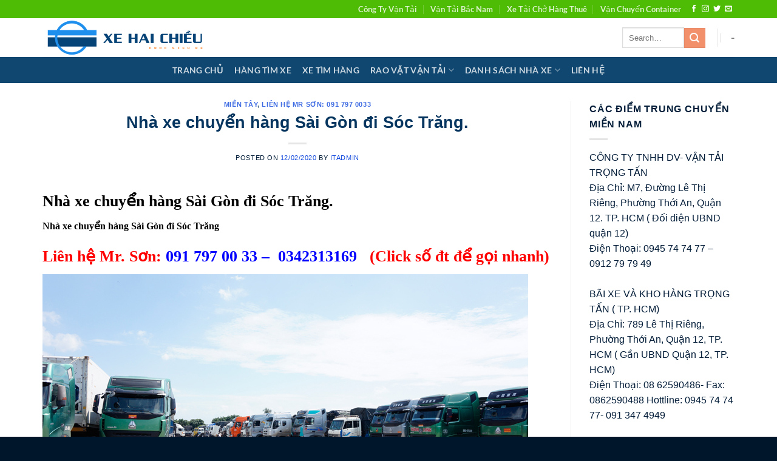

--- FILE ---
content_type: text/html; charset=UTF-8
request_url: https://nhaxehaichieu.vn/nha-xe-chuyen-hang-sai-gon-di-soc-trang/
body_size: 17839
content:
<!DOCTYPE html>
<html lang="en-US" prefix="og: https://ogp.me/ns#" class="loading-site no-js">
<head>
	<meta charset="UTF-8" />
	<link rel="profile" href="http://gmpg.org/xfn/11" />
	<link rel="pingback" href="https://nhaxehaichieu.vn/xmlrpc.php" />

	<script>(function(html){html.className = html.className.replace(/\bno-js\b/,'js')})(document.documentElement);</script>
	<style>img:is([sizes="auto" i], [sizes^="auto," i]) { contain-intrinsic-size: 3000px 1500px }</style>
	<meta name="viewport" content="width=device-width, initial-scale=1" />
<!-- Search Engine Optimization by Rank Math PRO - https://rankmath.com/ -->
<title>Nhà xe chuyển hàng Sài Gòn đi Sóc Trăng. - Xe Hai Chiều, Giá Rẻ</title>
<meta name="description" content="Nhà xe chuyển hàng Sài Gòn đi Sóc Trăng với giá cước tốt, cơ sở hạ tầng toàn diện,. . Liên hệ báo giá Mr. Sơn: 0917970033 - 0342313169"/>
<meta name="robots" content="follow, index, max-snippet:-1, max-video-preview:-1, max-image-preview:large"/>
<link rel="canonical" href="https://nhaxehaichieu.vn/nha-xe-chuyen-hang-sai-gon-di-soc-trang/" />
<meta property="og:locale" content="en_US" />
<meta property="og:type" content="article" />
<meta property="og:title" content="Nhà xe chuyển hàng Sài Gòn đi Sóc Trăng. - Xe Hai Chiều, Giá Rẻ" />
<meta property="og:description" content="Nhà xe chuyển hàng Sài Gòn đi Sóc Trăng với giá cước tốt, cơ sở hạ tầng toàn diện,. . Liên hệ báo giá Mr. Sơn: 0917970033 - 0342313169" />
<meta property="og:url" content="https://nhaxehaichieu.vn/nha-xe-chuyen-hang-sai-gon-di-soc-trang/" />
<meta property="og:site_name" content="Xe Hai Chiều" />
<meta property="article:tag" content="Nhà xe chuyển hàng Long An đi Sóc Trăng" />
<meta property="article:tag" content="Nhà xe chuyển hàng Sài Gòn đi Sóc Trăng." />
<meta property="article:section" content="Miền Tây" />
<meta property="og:updated_time" content="2024-05-20T08:12:40+07:00" />
<meta property="og:image" content="https://nhaxehaichieu.vn/wp-content/uploads/van-tai-bac-nam-1.jpg" />
<meta property="og:image:secure_url" content="https://nhaxehaichieu.vn/wp-content/uploads/van-tai-bac-nam-1.jpg" />
<meta property="og:image:width" content="800" />
<meta property="og:image:height" content="500" />
<meta property="og:image:alt" content="Vận chuyển hàng nội thất đi Vĩnh Phúc" />
<meta property="og:image:type" content="image/jpeg" />
<meta property="article:published_time" content="2020-02-12T09:21:54+07:00" />
<meta property="article:modified_time" content="2024-05-20T08:12:40+07:00" />
<meta name="twitter:card" content="summary_large_image" />
<meta name="twitter:title" content="Nhà xe chuyển hàng Sài Gòn đi Sóc Trăng. - Xe Hai Chiều, Giá Rẻ" />
<meta name="twitter:description" content="Nhà xe chuyển hàng Sài Gòn đi Sóc Trăng với giá cước tốt, cơ sở hạ tầng toàn diện,. . Liên hệ báo giá Mr. Sơn: 0917970033 - 0342313169" />
<meta name="twitter:image" content="https://nhaxehaichieu.vn/wp-content/uploads/van-tai-bac-nam-1.jpg" />
<meta name="twitter:label1" content="Written by" />
<meta name="twitter:data1" content="itadmin" />
<meta name="twitter:label2" content="Time to read" />
<meta name="twitter:data2" content="8 minutes" />
<script type="application/ld+json" class="rank-math-schema-pro">{"@context":"https://schema.org","@graph":[{"@type":"Organization","@id":"https://nhaxehaichieu.vn/#organization","name":"Xe Hai Chi\u1ec1u","url":"https://nhaxehaichieu.vn","logo":{"@type":"ImageObject","@id":"https://nhaxehaichieu.vn/#logo","url":"https://nhaxehaichieu.vn/wp-content/uploads/Logo-xe-hai-chieu-vuong.jpg","contentUrl":"https://nhaxehaichieu.vn/wp-content/uploads/Logo-xe-hai-chieu-vuong.jpg","caption":"Xe Hai Chi\u1ec1u","inLanguage":"en-US","width":"512","height":"512"}},{"@type":"WebSite","@id":"https://nhaxehaichieu.vn/#website","url":"https://nhaxehaichieu.vn","name":"Xe Hai Chi\u1ec1u","alternateName":"Gi\u00e1 R\u1ebb","publisher":{"@id":"https://nhaxehaichieu.vn/#organization"},"inLanguage":"en-US"},{"@type":"ImageObject","@id":"https://nhaxehaichieu.vn/wp-content/uploads/van-tai-bac-nam-1.jpg","url":"https://nhaxehaichieu.vn/wp-content/uploads/van-tai-bac-nam-1.jpg","width":"800","height":"500","caption":"V\u1eadn chuy\u1ec3n h\u00e0ng n\u1ed9i th\u1ea5t \u0111i V\u0129nh Ph\u00fac","inLanguage":"en-US"},{"@type":"WebPage","@id":"https://nhaxehaichieu.vn/nha-xe-chuyen-hang-sai-gon-di-soc-trang/#webpage","url":"https://nhaxehaichieu.vn/nha-xe-chuyen-hang-sai-gon-di-soc-trang/","name":"Nh\u00e0 xe chuy\u1ec3n h\u00e0ng S\u00e0i G\u00f2n \u0111i S\u00f3c Tr\u0103ng. - Xe Hai Chi\u1ec1u, Gi\u00e1 R\u1ebb","datePublished":"2020-02-12T09:21:54+07:00","dateModified":"2024-05-20T08:12:40+07:00","isPartOf":{"@id":"https://nhaxehaichieu.vn/#website"},"primaryImageOfPage":{"@id":"https://nhaxehaichieu.vn/wp-content/uploads/van-tai-bac-nam-1.jpg"},"inLanguage":"en-US"},{"@type":"Person","@id":"https://nhaxehaichieu.vn/author/admin-seio/","name":"itadmin","url":"https://nhaxehaichieu.vn/author/admin-seio/","image":{"@type":"ImageObject","@id":"https://secure.gravatar.com/avatar/4318b625f79f80d0e3d9f29629d3b679?s=96&amp;d=mm&amp;r=g","url":"https://secure.gravatar.com/avatar/4318b625f79f80d0e3d9f29629d3b679?s=96&amp;d=mm&amp;r=g","caption":"itadmin","inLanguage":"en-US"},"worksFor":{"@id":"https://nhaxehaichieu.vn/#organization"}},{"@type":"BlogPosting","headline":"Nh\u00e0 xe chuy\u1ec3n h\u00e0ng S\u00e0i G\u00f2n \u0111i S\u00f3c Tr\u0103ng. - Xe Hai Chi\u1ec1u, Gi\u00e1 R\u1ebb","keywords":"Nh\u00e0 xe chuy\u1ec3n h\u00e0ng S\u00e0i G\u00f2n \u0111i S\u00f3c Tr\u0103ng.","datePublished":"2020-02-12T09:21:54+07:00","dateModified":"2024-05-20T08:12:40+07:00","author":{"@id":"https://nhaxehaichieu.vn/author/admin-seio/","name":"itadmin"},"publisher":{"@id":"https://nhaxehaichieu.vn/#organization"},"description":"Nh\u00e0 xe chuy\u1ec3n h\u00e0ng S\u00e0i G\u00f2n \u0111i S\u00f3c Tr\u0103ng v\u1edbi gi\u00e1 c\u01b0\u1edbc t\u1ed1t, c\u01a1 s\u1edf h\u1ea1 t\u1ea7ng to\u00e0n di\u1ec7n,. . Li\u00ean h\u1ec7 b\u00e1o gi\u00e1 Mr. S\u01a1n: 0917970033 - 0342313169","name":"Nh\u00e0 xe chuy\u1ec3n h\u00e0ng S\u00e0i G\u00f2n \u0111i S\u00f3c Tr\u0103ng. - Xe Hai Chi\u1ec1u, Gi\u00e1 R\u1ebb","@id":"https://nhaxehaichieu.vn/nha-xe-chuyen-hang-sai-gon-di-soc-trang/#richSnippet","isPartOf":{"@id":"https://nhaxehaichieu.vn/nha-xe-chuyen-hang-sai-gon-di-soc-trang/#webpage"},"image":{"@id":"https://nhaxehaichieu.vn/wp-content/uploads/van-tai-bac-nam-1.jpg"},"inLanguage":"en-US","mainEntityOfPage":{"@id":"https://nhaxehaichieu.vn/nha-xe-chuyen-hang-sai-gon-di-soc-trang/#webpage"}}]}</script>
<!-- /Rank Math WordPress SEO plugin -->

<link rel='prefetch' href='https://nhaxehaichieu.vn/wp-content/themes/flatsome/assets/js/flatsome.js?ver=8e60d746741250b4dd4e' />
<link rel='prefetch' href='https://nhaxehaichieu.vn/wp-content/themes/flatsome/assets/js/chunk.slider.js?ver=3.19.4' />
<link rel='prefetch' href='https://nhaxehaichieu.vn/wp-content/themes/flatsome/assets/js/chunk.popups.js?ver=3.19.4' />
<link rel='prefetch' href='https://nhaxehaichieu.vn/wp-content/themes/flatsome/assets/js/chunk.tooltips.js?ver=3.19.4' />
<link rel="alternate" type="application/rss+xml" title="Xe Hai Chiều &raquo; Feed" href="https://nhaxehaichieu.vn/feed/" />
<link rel="alternate" type="application/rss+xml" title="Xe Hai Chiều &raquo; Comments Feed" href="https://nhaxehaichieu.vn/comments/feed/" />
<style id='wp-emoji-styles-inline-css' type='text/css'>

	img.wp-smiley, img.emoji {
		display: inline !important;
		border: none !important;
		box-shadow: none !important;
		height: 1em !important;
		width: 1em !important;
		margin: 0 0.07em !important;
		vertical-align: -0.1em !important;
		background: none !important;
		padding: 0 !important;
	}
</style>
<style id='wp-block-library-inline-css' type='text/css'>
:root{--wp-admin-theme-color:#007cba;--wp-admin-theme-color--rgb:0,124,186;--wp-admin-theme-color-darker-10:#006ba1;--wp-admin-theme-color-darker-10--rgb:0,107,161;--wp-admin-theme-color-darker-20:#005a87;--wp-admin-theme-color-darker-20--rgb:0,90,135;--wp-admin-border-width-focus:2px;--wp-block-synced-color:#7a00df;--wp-block-synced-color--rgb:122,0,223;--wp-bound-block-color:var(--wp-block-synced-color)}@media (min-resolution:192dpi){:root{--wp-admin-border-width-focus:1.5px}}.wp-element-button{cursor:pointer}:root{--wp--preset--font-size--normal:16px;--wp--preset--font-size--huge:42px}:root .has-very-light-gray-background-color{background-color:#eee}:root .has-very-dark-gray-background-color{background-color:#313131}:root .has-very-light-gray-color{color:#eee}:root .has-very-dark-gray-color{color:#313131}:root .has-vivid-green-cyan-to-vivid-cyan-blue-gradient-background{background:linear-gradient(135deg,#00d084,#0693e3)}:root .has-purple-crush-gradient-background{background:linear-gradient(135deg,#34e2e4,#4721fb 50%,#ab1dfe)}:root .has-hazy-dawn-gradient-background{background:linear-gradient(135deg,#faaca8,#dad0ec)}:root .has-subdued-olive-gradient-background{background:linear-gradient(135deg,#fafae1,#67a671)}:root .has-atomic-cream-gradient-background{background:linear-gradient(135deg,#fdd79a,#004a59)}:root .has-nightshade-gradient-background{background:linear-gradient(135deg,#330968,#31cdcf)}:root .has-midnight-gradient-background{background:linear-gradient(135deg,#020381,#2874fc)}.has-regular-font-size{font-size:1em}.has-larger-font-size{font-size:2.625em}.has-normal-font-size{font-size:var(--wp--preset--font-size--normal)}.has-huge-font-size{font-size:var(--wp--preset--font-size--huge)}.has-text-align-center{text-align:center}.has-text-align-left{text-align:left}.has-text-align-right{text-align:right}#end-resizable-editor-section{display:none}.aligncenter{clear:both}.items-justified-left{justify-content:flex-start}.items-justified-center{justify-content:center}.items-justified-right{justify-content:flex-end}.items-justified-space-between{justify-content:space-between}.screen-reader-text{border:0;clip:rect(1px,1px,1px,1px);clip-path:inset(50%);height:1px;margin:-1px;overflow:hidden;padding:0;position:absolute;width:1px;word-wrap:normal!important}.screen-reader-text:focus{background-color:#ddd;clip:auto!important;clip-path:none;color:#444;display:block;font-size:1em;height:auto;left:5px;line-height:normal;padding:15px 23px 14px;text-decoration:none;top:5px;width:auto;z-index:100000}html :where(.has-border-color){border-style:solid}html :where([style*=border-top-color]){border-top-style:solid}html :where([style*=border-right-color]){border-right-style:solid}html :where([style*=border-bottom-color]){border-bottom-style:solid}html :where([style*=border-left-color]){border-left-style:solid}html :where([style*=border-width]){border-style:solid}html :where([style*=border-top-width]){border-top-style:solid}html :where([style*=border-right-width]){border-right-style:solid}html :where([style*=border-bottom-width]){border-bottom-style:solid}html :where([style*=border-left-width]){border-left-style:solid}html :where(img[class*=wp-image-]){height:auto;max-width:100%}:where(figure){margin:0 0 1em}html :where(.is-position-sticky){--wp-admin--admin-bar--position-offset:var(--wp-admin--admin-bar--height,0px)}@media screen and (max-width:600px){html :where(.is-position-sticky){--wp-admin--admin-bar--position-offset:0px}}
</style>
<link rel='stylesheet' id='flatsome-main-css' href='https://nhaxehaichieu.vn/wp-content/themes/flatsome/assets/css/flatsome.css?ver=3.19.4' type='text/css' media='all' />
<style id='flatsome-main-inline-css' type='text/css'>
@font-face {
				font-family: "fl-icons";
				font-display: block;
				src: url(https://nhaxehaichieu.vn/wp-content/themes/flatsome/assets/css/icons/fl-icons.eot?v=3.19.4);
				src:
					url(https://nhaxehaichieu.vn/wp-content/themes/flatsome/assets/css/icons/fl-icons.eot#iefix?v=3.19.4) format("embedded-opentype"),
					url(https://nhaxehaichieu.vn/wp-content/themes/flatsome/assets/css/icons/fl-icons.woff2?v=3.19.4) format("woff2"),
					url(https://nhaxehaichieu.vn/wp-content/themes/flatsome/assets/css/icons/fl-icons.ttf?v=3.19.4) format("truetype"),
					url(https://nhaxehaichieu.vn/wp-content/themes/flatsome/assets/css/icons/fl-icons.woff?v=3.19.4) format("woff"),
					url(https://nhaxehaichieu.vn/wp-content/themes/flatsome/assets/css/icons/fl-icons.svg?v=3.19.4#fl-icons) format("svg");
			}
</style>
<link rel='stylesheet' id='flatsome-style-css' href='https://nhaxehaichieu.vn/wp-content/themes/flatsome-child/style.css?ver=3.0' type='text/css' media='all' />
<script type="text/javascript" src="https://nhaxehaichieu.vn/wp-includes/js/jquery/jquery.min.js?ver=3.7.1" id="jquery-core-js"></script>
<script type="text/javascript" src="https://nhaxehaichieu.vn/wp-includes/js/jquery/jquery-migrate.min.js?ver=3.4.1" id="jquery-migrate-js"></script>
<link rel="https://api.w.org/" href="https://nhaxehaichieu.vn/wp-json/" /><link rel="alternate" title="JSON" type="application/json" href="https://nhaxehaichieu.vn/wp-json/wp/v2/posts/41013" /><link rel="EditURI" type="application/rsd+xml" title="RSD" href="https://nhaxehaichieu.vn/xmlrpc.php?rsd" />
<meta name="generator" content="WordPress 6.7.4" />
<link rel='shortlink' href='https://nhaxehaichieu.vn/?p=41013' />
<link rel="alternate" title="oEmbed (JSON)" type="application/json+oembed" href="https://nhaxehaichieu.vn/wp-json/oembed/1.0/embed?url=https%3A%2F%2Fnhaxehaichieu.vn%2Fnha-xe-chuyen-hang-sai-gon-di-soc-trang%2F" />
<link rel="alternate" title="oEmbed (XML)" type="text/xml+oembed" href="https://nhaxehaichieu.vn/wp-json/oembed/1.0/embed?url=https%3A%2F%2Fnhaxehaichieu.vn%2Fnha-xe-chuyen-hang-sai-gon-di-soc-trang%2F&#038;format=xml" />
<link rel="icon" href="https://nhaxehaichieu.vn/wp-content/uploads/cropped-Logo-xe-hai-chieu-vuong-png-32x32.png" sizes="32x32" />
<link rel="icon" href="https://nhaxehaichieu.vn/wp-content/uploads/cropped-Logo-xe-hai-chieu-vuong-png-192x192.png" sizes="192x192" />
<link rel="apple-touch-icon" href="https://nhaxehaichieu.vn/wp-content/uploads/cropped-Logo-xe-hai-chieu-vuong-png-180x180.png" />
<meta name="msapplication-TileImage" content="https://nhaxehaichieu.vn/wp-content/uploads/cropped-Logo-xe-hai-chieu-vuong-png-270x270.png" />
<style id="custom-css" type="text/css">:root {--primary-color: #4ebc04;--fs-color-primary: #4ebc04;--fs-color-secondary: #f3906c;--fs-color-success: #aafa5a;--fs-color-alert: #b20000;--fs-experimental-link-color: #1148dd;--fs-experimental-link-color-hover: #053c8d;}.tooltipster-base {--tooltip-color: #fff;--tooltip-bg-color: #000;}.off-canvas-right .mfp-content, .off-canvas-left .mfp-content {--drawer-width: 300px;}.container-width, .full-width .ubermenu-nav, .container, .row{max-width: 1170px}.row.row-collapse{max-width: 1140px}.row.row-small{max-width: 1162.5px}.row.row-large{max-width: 1200px}.header-main{height: 64px}#logo img{max-height: 64px}#logo{width:281px;}.header-bottom{min-height: 43px}.header-top{min-height: 30px}.transparent .header-main{height: 30px}.transparent #logo img{max-height: 30px}.has-transparent + .page-title:first-of-type,.has-transparent + #main > .page-title,.has-transparent + #main > div > .page-title,.has-transparent + #main .page-header-wrapper:first-of-type .page-title{padding-top: 110px;}.header.show-on-scroll,.stuck .header-main{height:70px!important}.stuck #logo img{max-height: 70px!important}.search-form{ width: 50%;}.header-bg-color {background-color: rgba(255,255,255,0.9)}.header-bottom {background-color: #0f4770}.header-main .nav > li > a{line-height: 16px }.header-bottom-nav > li > a{line-height: 16px }@media (max-width: 549px) {.header-main{height: 70px}#logo img{max-height: 70px}}body{color: #031d39}h1,h2,h3,h4,h5,h6,.heading-font{color: #06355f;}body{font-size: 100%;}.nav > li > a {font-family: Lato, sans-serif;}.mobile-sidebar-levels-2 .nav > li > ul > li > a {font-family: Lato, sans-serif;}.nav > li > a,.mobile-sidebar-levels-2 .nav > li > ul > li > a {font-weight: 700;font-style: normal;}h1,h2,h3,h4,h5,h6,.heading-font, .off-canvas-center .nav-sidebar.nav-vertical > li > a{font-family: -apple-system, BlinkMacSystemFont, "Segoe UI", Roboto, Oxygen-Sans, Ubuntu, Cantarell, "Helvetica Neue", sans-serif;}h1,h2,h3,h4,h5,h6,.heading-font,.banner h1,.banner h2 {font-weight: 700;font-style: normal;}.alt-font{font-family: "Dancing Script", sans-serif;}.alt-font {font-weight: 400!important;font-style: normal!important;}.absolute-footer, html{background-color: #00162b}.nav-vertical-fly-out > li + li {border-top-width: 1px; border-top-style: solid;}.label-new.menu-item > a:after{content:"New";}.label-hot.menu-item > a:after{content:"Hot";}.label-sale.menu-item > a:after{content:"Sale";}.label-popular.menu-item > a:after{content:"Popular";}</style><style id="kirki-inline-styles">/* latin-ext */
@font-face {
  font-family: 'Lato';
  font-style: normal;
  font-weight: 700;
  font-display: swap;
  src: url(https://nhaxehaichieu.vn/wp-content/fonts/lato/S6u9w4BMUTPHh6UVSwaPGR_p.woff2) format('woff2');
  unicode-range: U+0100-02BA, U+02BD-02C5, U+02C7-02CC, U+02CE-02D7, U+02DD-02FF, U+0304, U+0308, U+0329, U+1D00-1DBF, U+1E00-1E9F, U+1EF2-1EFF, U+2020, U+20A0-20AB, U+20AD-20C0, U+2113, U+2C60-2C7F, U+A720-A7FF;
}
/* latin */
@font-face {
  font-family: 'Lato';
  font-style: normal;
  font-weight: 700;
  font-display: swap;
  src: url(https://nhaxehaichieu.vn/wp-content/fonts/lato/S6u9w4BMUTPHh6UVSwiPGQ.woff2) format('woff2');
  unicode-range: U+0000-00FF, U+0131, U+0152-0153, U+02BB-02BC, U+02C6, U+02DA, U+02DC, U+0304, U+0308, U+0329, U+2000-206F, U+20AC, U+2122, U+2191, U+2193, U+2212, U+2215, U+FEFF, U+FFFD;
}/* vietnamese */
@font-face {
  font-family: 'Dancing Script';
  font-style: normal;
  font-weight: 400;
  font-display: swap;
  src: url(https://nhaxehaichieu.vn/wp-content/fonts/dancing-script/If2cXTr6YS-zF4S-kcSWSVi_sxjsohD9F50Ruu7BMSo3Rep8ltA.woff2) format('woff2');
  unicode-range: U+0102-0103, U+0110-0111, U+0128-0129, U+0168-0169, U+01A0-01A1, U+01AF-01B0, U+0300-0301, U+0303-0304, U+0308-0309, U+0323, U+0329, U+1EA0-1EF9, U+20AB;
}
/* latin-ext */
@font-face {
  font-family: 'Dancing Script';
  font-style: normal;
  font-weight: 400;
  font-display: swap;
  src: url(https://nhaxehaichieu.vn/wp-content/fonts/dancing-script/If2cXTr6YS-zF4S-kcSWSVi_sxjsohD9F50Ruu7BMSo3ROp8ltA.woff2) format('woff2');
  unicode-range: U+0100-02BA, U+02BD-02C5, U+02C7-02CC, U+02CE-02D7, U+02DD-02FF, U+0304, U+0308, U+0329, U+1D00-1DBF, U+1E00-1E9F, U+1EF2-1EFF, U+2020, U+20A0-20AB, U+20AD-20C0, U+2113, U+2C60-2C7F, U+A720-A7FF;
}
/* latin */
@font-face {
  font-family: 'Dancing Script';
  font-style: normal;
  font-weight: 400;
  font-display: swap;
  src: url(https://nhaxehaichieu.vn/wp-content/fonts/dancing-script/If2cXTr6YS-zF4S-kcSWSVi_sxjsohD9F50Ruu7BMSo3Sup8.woff2) format('woff2');
  unicode-range: U+0000-00FF, U+0131, U+0152-0153, U+02BB-02BC, U+02C6, U+02DA, U+02DC, U+0304, U+0308, U+0329, U+2000-206F, U+20AC, U+2122, U+2191, U+2193, U+2212, U+2215, U+FEFF, U+FFFD;
}</style></head>

<body class="post-template-default single single-post postid-41013 single-format-standard lightbox nav-dropdown-has-arrow nav-dropdown-has-shadow nav-dropdown-has-border">


<a class="skip-link screen-reader-text" href="#main">Skip to content</a>

<div data-rocket-location-hash="99bb46786fd5bd31bcd7bdc067ad247a" id="wrapper">

	
	<header data-rocket-location-hash="8cd2ef760cf5956582d03e973259bc0e" id="header" class="header has-sticky sticky-jump">
		<div data-rocket-location-hash="d53b06ca13945ed03e70ba4a94347bcf" class="header-wrapper">
			<div id="top-bar" class="header-top hide-for-sticky nav-dark hide-for-medium">
    <div class="flex-row container">
      <div class="flex-col hide-for-medium flex-left">
          <ul class="nav nav-left medium-nav-center nav-small  nav-divided">
                        </ul>
      </div>

      <div class="flex-col hide-for-medium flex-center">
          <ul class="nav nav-center nav-small  nav-divided">
                        </ul>
      </div>

      <div class="flex-col hide-for-medium flex-right">
         <ul class="nav top-bar-nav nav-right nav-small  nav-divided">
              <li id="menu-item-122735" class="menu-item menu-item-type-custom menu-item-object-custom menu-item-122735 menu-item-design-default"><a href="https://trongtanvn.com/" class="nav-top-link">Công Ty Vận Tải</a></li>
<li id="menu-item-122736" class="menu-item menu-item-type-custom menu-item-object-custom menu-item-122736 menu-item-design-default"><a href="https://trongtanvn.com/van-tai-bac-nam/" class="nav-top-link">Vận Tải Bắc Nam</a></li>
<li id="menu-item-122737" class="menu-item menu-item-type-custom menu-item-object-custom menu-item-122737 menu-item-design-default"><a href="https://trongtanvn.com/bang-gia-cho-thue-xe-tai-van-chuyen-hang/" class="nav-top-link">Xe Tải Chở Hàng Thuê</a></li>
<li id="menu-item-122738" class="menu-item menu-item-type-custom menu-item-object-custom menu-item-122738 menu-item-design-default"><a href="https://trongtanvn.com/chuyen-van-chuyen-container/" class="nav-top-link">Vận Chuyển Container</a></li>
<li class="html header-social-icons ml-0">
	<div class="social-icons follow-icons" ><a href="http://url" target="_blank" data-label="Facebook" class="icon plain facebook tooltip" title="Follow on Facebook" aria-label="Follow on Facebook" rel="noopener nofollow" ><i class="icon-facebook" ></i></a><a href="http://url" target="_blank" data-label="Instagram" class="icon plain instagram tooltip" title="Follow on Instagram" aria-label="Follow on Instagram" rel="noopener nofollow" ><i class="icon-instagram" ></i></a><a href="http://url" data-label="Twitter" target="_blank" class="icon plain twitter tooltip" title="Follow on Twitter" aria-label="Follow on Twitter" rel="noopener nofollow" ><i class="icon-twitter" ></i></a><a href="mailto:your@email" data-label="E-mail" target="_blank" class="icon plain email tooltip" title="Send us an email" aria-label="Send us an email" rel="nofollow noopener" ><i class="icon-envelop" ></i></a></div></li>
          </ul>
      </div>

      
    </div>
</div>
<div id="masthead" class="header-main ">
      <div class="header-inner flex-row container logo-left medium-logo-center" role="navigation">

          <!-- Logo -->
          <div id="logo" class="flex-col logo">
            
<!-- Header logo -->
<a href="https://nhaxehaichieu.vn/" title="Xe Hai Chiều - Tiện Chuyến Giá Rẻ" rel="home">
		<img width="1020" height="218" src="https://nhaxehaichieu.vn/wp-content/uploads/Logo-xe-hai-chieu-ngnag-1024x219.png" class="header_logo header-logo" alt="Xe Hai Chiều"/><img  width="1020" height="218" src="https://nhaxehaichieu.vn/wp-content/uploads/Logo-xe-hai-chieu-ngnag-1024x219.png" class="header-logo-dark" alt="Xe Hai Chiều"/></a>
          </div>

          <!-- Mobile Left Elements -->
          <div class="flex-col show-for-medium flex-left">
            <ul class="mobile-nav nav nav-left ">
                          </ul>
          </div>

          <!-- Left Elements -->
          <div class="flex-col hide-for-medium flex-left
            flex-grow">
            <ul class="header-nav header-nav-main nav nav-left  nav-divided nav-size-xlarge nav-spacing-xlarge nav-uppercase" >
                          </ul>
          </div>

          <!-- Right Elements -->
          <div class="flex-col hide-for-medium flex-right">
            <ul class="header-nav header-nav-main nav nav-right  nav-divided nav-size-xlarge nav-spacing-xlarge nav-uppercase">
              <li class="header-search-form search-form html relative has-icon">
	<div class="header-search-form-wrapper">
		<div class="searchform-wrapper ux-search-box relative is-normal"><form method="get" class="searchform" action="https://nhaxehaichieu.vn/" role="search">
		<div class="flex-row relative">
			<div class="flex-col flex-grow">
	   	   <input type="search" class="search-field mb-0" name="s" value="" id="s" placeholder="Search&hellip;" />
			</div>
			<div class="flex-col">
				<button type="submit" class="ux-search-submit submit-button secondary button icon mb-0" aria-label="Submit">
					<i class="icon-search" ></i>				</button>
			</div>
		</div>
    <div class="live-search-results text-left z-top"></div>
</form>
</div>	</div>
</li>
<li class="header-divider"></li><li><a class="element-error tooltip" title="WooCommerce needed">-</a></li>            </ul>
          </div>

          <!-- Mobile Right Elements -->
          <div class="flex-col show-for-medium flex-right">
            <ul class="mobile-nav nav nav-right ">
              <li class="nav-icon has-icon">
  <div class="header-button">		<a href="#" data-open="#main-menu" data-pos="left" data-bg="main-menu-overlay" data-color="" class="icon primary button circle is-small" aria-label="Menu" aria-controls="main-menu" aria-expanded="false">

		  <i class="icon-menu" ></i>
		  		</a>
	 </div> </li>
            </ul>
          </div>

      </div>

            <div class="container"><div class="top-divider full-width"></div></div>
      </div>
<div id="wide-nav" class="header-bottom wide-nav nav-dark flex-has-center hide-for-medium">
    <div class="flex-row container">

            
                        <div class="flex-col hide-for-medium flex-center">
                <ul class="nav header-nav header-bottom-nav nav-center  nav-size-medium nav-spacing-medium nav-uppercase">
                    <li id="menu-item-122529" class="menu-item menu-item-type-post_type menu-item-object-page menu-item-home menu-item-122529 menu-item-design-default"><a href="https://nhaxehaichieu.vn/" class="nav-top-link">TRANG CHỦ</a></li>
<li id="menu-item-122539" class="menu-item menu-item-type-custom menu-item-object-custom menu-item-122539 menu-item-design-default"><a href="#" class="nav-top-link">HÀNG TÌM XE</a></li>
<li id="menu-item-122549" class="menu-item menu-item-type-custom menu-item-object-custom menu-item-122549 menu-item-design-default"><a href="#" class="nav-top-link">XE TÌM HÀNG</a></li>
<li id="menu-item-122535" class="menu-item menu-item-type-custom menu-item-object-custom menu-item-has-children menu-item-122535 menu-item-design-default has-dropdown"><a href="#" class="nav-top-link" aria-expanded="false" aria-haspopup="menu">RAO VẶT VẬN TẢI<i class="icon-angle-down" ></i></a>
<ul class="sub-menu nav-dropdown nav-dropdown-default">
	<li id="menu-item-122530" class="menu-item menu-item-type-taxonomy menu-item-object-category menu-item-122530"><a href="https://nhaxehaichieu.vn/xe-tai/mien-bac/">Miền Bắc</a></li>
	<li id="menu-item-122531" class="menu-item menu-item-type-taxonomy menu-item-object-category menu-item-122531"><a href="https://nhaxehaichieu.vn/xe-tai/mien-trung/">Miền Trung</a></li>
	<li id="menu-item-122532" class="menu-item menu-item-type-taxonomy menu-item-object-category current-post-ancestor current-menu-parent current-post-parent menu-item-122532 active"><a href="https://nhaxehaichieu.vn/xe-tai/mien-tay/">Miền Tây</a></li>
	<li id="menu-item-122533" class="menu-item menu-item-type-taxonomy menu-item-object-category menu-item-122533"><a href="https://nhaxehaichieu.vn/xe-tai/mien-dong/">Miền Đông</a></li>
	<li id="menu-item-122534" class="menu-item menu-item-type-taxonomy menu-item-object-category menu-item-122534"><a href="https://nhaxehaichieu.vn/xe-tai/tay-nguyen/">Tây Nguyên</a></li>
	<li id="menu-item-122548" class="menu-item menu-item-type-taxonomy menu-item-object-category menu-item-122548"><a href="https://nhaxehaichieu.vn/xe-tai/mien-nam/">TPHCM</a></li>
</ul>
</li>
<li id="menu-item-122538" class="menu-item menu-item-type-custom menu-item-object-custom menu-item-has-children menu-item-122538 menu-item-design-default has-dropdown"><a href="#" class="nav-top-link" aria-expanded="false" aria-haspopup="menu">DANH SÁCH NHÀ XE<i class="icon-angle-down" ></i></a>
<ul class="sub-menu nav-dropdown nav-dropdown-default">
	<li id="menu-item-122544" class="menu-item menu-item-type-custom menu-item-object-custom menu-item-122544"><a href="#">Nhà Xe Container</a></li>
	<li id="menu-item-122545" class="menu-item menu-item-type-custom menu-item-object-custom menu-item-122545"><a href="#">Nha Xe Bắc Nam</a></li>
	<li id="menu-item-122546" class="menu-item menu-item-type-custom menu-item-object-custom menu-item-122546"><a href="#">Các Chành Xe</a></li>
	<li id="menu-item-122547" class="menu-item menu-item-type-custom menu-item-object-custom menu-item-122547"><a href="#">Xe Tải Đơn Chiếc</a></li>
</ul>
</li>
<li id="menu-item-122550" class="menu-item menu-item-type-post_type menu-item-object-page menu-item-122550 menu-item-design-default"><a href="https://nhaxehaichieu.vn/lien-he/" class="nav-top-link">LIÊN HỆ</a></li>
                </ul>
            </div>
            
            
            
    </div>
</div>

<div class="header-bg-container fill"><div class="header-bg-image fill"></div><div class="header-bg-color fill"></div></div>		</div>
	</header>

	
	<main data-rocket-location-hash="bd73b599510e3c4ba22a673838291c53" id="main" class="">

<div data-rocket-location-hash="b0adf212d52fae4206d1503d35a95e28" id="content" class="blog-wrapper blog-single page-wrapper">
	

<div class="row row-large row-divided ">

	<div class="large-9 col">
		


<article id="post-41013" class="post-41013 post type-post status-publish format-standard has-post-thumbnail hentry category-mien-tay category-lien-he-mr-son-091-797-0033 tag-nha-xe-chuyen-hang-long-an-di-soc-trang tag-nha-xe-chuyen-hang-sai-gon-di-soc-trang">
	<div class="article-inner ">
		<header class="entry-header">
	<div class="entry-header-text entry-header-text-top text-center">
		<h6 class="entry-category is-xsmall"><a href="https://nhaxehaichieu.vn/xe-tai/mien-tay/" rel="category tag">Miền Tây</a>, <a href="https://nhaxehaichieu.vn/xe-tai/lien-he-mr-son-091-797-0033/" rel="category tag">Liên hệ Mr Sơn: 091 797 0033</a></h6><h1 class="entry-title">Nhà xe chuyển hàng Sài Gòn đi Sóc Trăng.</h1><div class="entry-divider is-divider small"></div>
	<div class="entry-meta uppercase is-xsmall">
		<span class="posted-on">Posted on <a href="https://nhaxehaichieu.vn/nha-xe-chuyen-hang-sai-gon-di-soc-trang/" rel="bookmark"><time class="entry-date published" datetime="2020-02-12T09:21:54+07:00">12/02/2020</time><time class="updated" datetime="2024-05-20T08:12:40+07:00">20/05/2024</time></a></span> <span class="byline">by <span class="meta-author vcard"><a class="url fn n" href="https://nhaxehaichieu.vn/author/admin-seio/">itadmin</a></span></span>	</div>
	</div>
				</header>
		<div class="entry-content single-page">

	
<h2><span style="font-family: 'times new roman', times, serif; color: #000000;"><strong>Nhà xe chuyển hàng Sài Gòn đi </strong><strong>Sóc Trăng</strong><strong>.</strong></span></h2>
<p><span style="font-family: 'times new roman', times, serif; color: #000000;"><strong>Nhà xe chuyển hàng Sài Gòn đi </strong><strong>Sóc Trăng</strong></span></p>
<h2><span style="font-family: 'times new roman', times, serif; color: #ff0000;"><strong>Liên hệ Mr. Sơn: </strong><span style="color: #0000ff;"><a style="color: #0000ff;" href="tel:0917970033"><strong>091 797 00 33</strong></a><strong> &#8211;  </strong><a style="color: #0000ff;" href="tel:0342313169"><strong>0342313169</strong></a></span><strong><span style="color: #0000ff;">  </span> (Click số đt để gọi nhanh)</strong></span></h2>
<figure id="attachment_40703" aria-describedby="caption-attachment-40703" style="width: 800px" class="wp-caption alignnone"><img fetchpriority="high" decoding="async" class="size-full wp-image-40703" src="https://nhaxehaichieu.vn/wp-content/uploads/van-tai-bac-nam-1.jpg" alt="Nhà xe chuyển hàng Sài Gòn đi Sóc Trăng." width="800" height="500" srcset="https://nhaxehaichieu.vn/wp-content/uploads/van-tai-bac-nam-1.jpg 800w, https://nhaxehaichieu.vn/wp-content/uploads/van-tai-bac-nam-1-600x375.jpg 600w, https://nhaxehaichieu.vn/wp-content/uploads/van-tai-bac-nam-1-300x188.jpg 300w, https://nhaxehaichieu.vn/wp-content/uploads/van-tai-bac-nam-1-768x480.jpg 768w" sizes="(max-width: 800px) 100vw, 800px" /><figcaption id="caption-attachment-40703" class="wp-caption-text">Nhà xe chuyển hàng Sài Gòn đi Sóc Trăng.</figcaption></figure>
<p><span style="font-family: 'times new roman', times, serif; color: #000000;"><strong>Nhà xe chuyển hàng Sài Gòn đi </strong><strong>Sóc Trăng</strong><strong> đủ năng lực khi có đầy đủ yếu về cơ sở vật chất, đội xe, trang thiết bị phụ trợ, kho bãi trên toàn quốc, lịch trình vận chuyển.</strong></span></p>
<p><span style="font-family: 'times new roman', times, serif; color: #000000;"><strong>Nhà xe chuyển hàng Sài Gòn đi </strong><strong>Sóc Trăng</strong><strong> nhận vận chuyển hàng lẻ, hàng ghép đến hàng nguyên xe, hàng dự án. Hàng từ 100kg đến nghìn tấn.</strong></span></p>
<h2><span style="font-family: 'times new roman', times, serif; color: #000000;"><strong>Lịch trình nhà xe chuyển hàng Sài Gòn đi </strong><strong>Sóc Trăng</strong><strong>.</strong></span></h2>
<p><span style="font-family: 'times new roman', times, serif; color: #000000;"><strong>Lịch trình rõ ràng giảm thiểu công viêc, thời gian cũng như khách hàng nắm bắt hàng hóa được vận chuyển tới đâu.</strong></span></p>
<ul>
<li><span style="font-family: 'times new roman', times, serif; color: #000000;"><strong>Đối với hàng lẻ hàng ghép: Chúng tôi nhận hàng từ 08h00 đến 20h00, từ thứ 2 đến thứ 7. Mỗi ngày có 4-5 xe hàng ghép xuất các đầu bến, thời gian xuất bến từ 23h00 đến 04h00 ngày hôm sau.</strong></span></li>
<li><span style="font-family: 'times new roman', times, serif; color: #000000;"><strong>Đối với hàng nguyên xe, hàng dự án: lịch trình vận chuyển và thời gian vận chuyển hai bên đã thống nhất với nhau.</strong></span></li>
</ul>
<h2><span style="font-family: 'times new roman', times, serif; color: #000000;"><strong>Nhà xe chuyển hàng Sài Gòn đi </strong><strong>Sóc Trăng</strong><strong> đa dạng về hàng hóa.</strong></span></h2>
<p><span style="font-family: 'times new roman', times, serif; color: #000000;"><strong>Chúng tội nhận tất cả hàng hóa từ dạng rắn, lỏng, khí, từ hàng thông thường đến hàng nguy hiểm ( trừ hàng cấm luật pháp quy định)</strong></span></p>
<ul>
<li><span style="font-family: 'times new roman', times, serif; color: #000000;"><strong>Hàng tiêu dùng hằng ngày: thực phẩm, gạo, gia vị</strong></span></li>
<li><span style="font-family: 'times new roman', times, serif; color: #000000;"><strong>Hàng nhẹ: Mút, xốp, lòng gà,&#8230;.</strong></span></li>
<li><span style="font-family: 'times new roman', times, serif; color: #000000;"><strong>Hàng công nghiệp nhẹ: quần áo, ống nước,&#8230;.</strong></span></li>
<li><span style="font-family: 'times new roman', times, serif; color: #000000;"><strong>Hàng công nghiệp nặng: Máy móc, sắt, thép,&#8230;.</strong></span></li>
<li><span style="font-family: 'times new roman', times, serif; color: #000000;"><strong>Hàng công trình: xi măng, sắt, máy công trình,&#8230;</strong></span></li>
<li><span style="font-family: 'times new roman', times, serif; color: #000000;"><strong>Hàng nội thất: bàn, ghế, tủ,&#8230;.</strong></span></li>
<li><span style="font-family: 'times new roman', times, serif; color: #000000;"><strong>Hàng quá khổ quá tải</strong></span></li>
<li><span style="font-family: 'times new roman', times, serif; color: #000000;"><strong>&#8230;</strong></span></li>
</ul>
<p><span style="font-family: 'times new roman', times, serif; color: #000000;"><strong>Việc nhận đa dạng về hàng hóa. Đối với hàng ghép có thêm sự chọn lựa hàng ghép cho phù hợp giảm chi phí, tránh sự lãng phí cho khách. Đối với nguyên xe chuyên chơ được nhiều hàng hóa ở nhiều dạng khác nhau.</strong></span></p>
<figure id="attachment_40707" aria-describedby="caption-attachment-40707" style="width: 1024px" class="wp-caption alignnone"><img decoding="async" class="size-full wp-image-40707" src="https://nhaxehaichieu.vn/wp-content/uploads/van-tai-bac-nam-7-2.jpg" alt="Nhà xe chuyển hàng Sài Gòn đi Sóc Trăng." width="1024" height="576" srcset="https://nhaxehaichieu.vn/wp-content/uploads/van-tai-bac-nam-7-2.jpg 1024w, https://nhaxehaichieu.vn/wp-content/uploads/van-tai-bac-nam-7-2-600x338.jpg 600w, https://nhaxehaichieu.vn/wp-content/uploads/van-tai-bac-nam-7-2-300x169.jpg 300w, https://nhaxehaichieu.vn/wp-content/uploads/van-tai-bac-nam-7-2-768x432.jpg 768w" sizes="(max-width: 1024px) 100vw, 1024px" /><figcaption id="caption-attachment-40707" class="wp-caption-text">Nhà xe chuyển hàng Sài Gòn đi Sóc Trăng.</figcaption></figure>
<h2><span style="font-family: 'times new roman', times, serif; color: #000000;"><strong>Giá cước của nhà xe chuyển hàng Sài Gòn đi </strong><strong>Sóc Trăng</strong></span></h2>
<p><span style="font-family: 'times new roman', times, serif; color: #000000;"><strong>Phụ thuộc vào hàng hóa khách gửi, chúng tui dựa trên thông tin khách hàng cung cấp chúng tôi sẽ làm giá tốt nhất. Cước sẽ được tính theo hai hình thức là theo khối ( nếu hàng nhẹ( hoặc theo kg ( nếu hàng nặng)<br />Giá cước = đơn giá x Số khối ( Kg) + Phụ phí hình thức giao nhận nếu có.</strong></span></p>
<p><span style="font-family: 'times new roman', times, serif; color: #000000;"><strong>Khách hàng đi số lượng nhiều giá thành trên đầu khối ( Kg) càng giảm. Số lượng hàng trên trên 16 khối hay trên 5 tấn được miễn phí giao nhận ( đường 2 đầu xe lớn vào được)</strong></span></p>
<p><span style="font-family: 'times new roman', times, serif; color: #000000;"><strong>Khách hàng cung cấp thông tin cho nhà xe chuyển hàng Sài Gòn đi </strong><strong>Sóc Trăng</strong><strong>:</strong></span></p>
<ul>
<li><span style="font-family: 'times new roman', times, serif; color: #000000;"><strong>Tên hàng hóa</strong></span></li>
<li><span style="font-family: 'times new roman', times, serif; color: #000000;"><strong>Số lượng như thế nào?</strong></span></li>
<li><span style="font-family: 'times new roman', times, serif; color: #000000;"><strong>Trọng lượng hàng</strong></span></li>
<li><span style="font-family: 'times new roman', times, serif; color: #000000;"><strong>Quy cách hàng.</strong></span></li>
</ul>
<h2><span style="font-family: 'times new roman', times, serif; color: #000000;"><strong>Hình thức giao nhận hàng của nhà xe chuyển hàng Sài Gòn đi </strong><strong>Sóc Trăng</strong><strong>.</strong></span></h2>
<p><span style="font-family: 'times new roman', times, serif; color: #000000;"><strong>Cung cấp sự tiên dụng, linh hoạt đến khách hàng không thể thiếu hình thức giao nhận hàng. Khách hàng có thể chọn lựa một trong cá hình thức sau phù hợp với yêu cầu của khách:</strong></span></p>
<ul>
<li><span style="font-family: 'times new roman', times, serif; color: #000000;"><strong>Nhận hàng tại kho khách hàng, giao hàng tại kho khách hàng</strong></span></li>
<li><span style="font-family: 'times new roman', times, serif; color: #000000;"><strong>Nhận hàng tại kho khách hàng, giao hàng tại kho chúng tôi</strong></span></li>
<li><span style="font-family: 'times new roman', times, serif; color: #000000;"><strong>Nhận hàng tại kho khách hàng, giao hàng dọc quốc lộ.</strong></span></li>
<li><span style="font-family: 'times new roman', times, serif; color: #000000;"><strong>Nhận hàng tại kho chúng tôi, giao hàng tại kho khách hàng</strong></span></li>
<li><span style="font-family: 'times new roman', times, serif; color: #000000;"><strong>Nhận hàng tại kho chúng tôi, giao hàng tại kho chúng tôi</strong></span></li>
<li><span style="font-family: 'times new roman', times, serif; color: #000000;"><strong>Nhận hàng tại kho chúng tôi, giao hàng hàng dọc quốc lộ</strong></span></li>
</ul>
<h2><span style="font-family: 'times new roman', times, serif; color: #000000;"><strong>Đội xe của nhà xe chuyển hàng Sài Gòn đi </strong><strong>Sóc Trăng</strong></span></h2>
<p><span style="font-family: 'times new roman', times, serif; color: #000000;"><strong>Với trên 80 xe các loại, đa dạng về tải trọng, phong phú về dòng xe, đời xe, cũng như nhiều loại thùng khác nhau. Đáp ứng tối đa nhu cầu khách hàng.</strong></span></p>
<ul>
<li><span style="font-family: 'times new roman', times, serif; color: #000000;"><strong>Xe tải thùng phủ bạt: 500kg &#8212; 30 tấn</strong></span></li>
<li><span style="font-family: 'times new roman', times, serif; color: #000000;"><strong>Xe tải thùng kín: 500kg&#8212; 15 tấn</strong></span></li>
<li><span style="font-family: 'times new roman', times, serif; color: #000000;"><strong>Xe cont hở: mooc rào, cont cắt nóc</strong></span></li>
<li><span style="font-family: 'times new roman', times, serif; color: #000000;"><strong>Cont kín: cont 20’, 40’, 45’, 50’&#8230;</strong></span></li>
<li><span style="font-family: 'times new roman', times, serif; color: #000000;"><strong>Xe chuyên dụng: mooc lùn, mooc sàn, mooc rút,&#8230;..</strong></span></li>
<li><span style="font-family: 'times new roman', times, serif; color: #000000;"><strong>&#8230;</strong></span></li>
</ul>
<h2><span style="font-family: 'times new roman', times, serif; color: #000000;"><strong>Ưu đãi nhà xe chuyển hàng Sài Gòn đi </strong><strong>Sóc Trăng</strong></span></h2>
<ul>
<li><span style="font-family: 'times new roman', times, serif; color: #000000;"><strong>Miễn phí bốc xếp tại kho bãi chúng tôi</strong></span></li>
<li><span style="font-family: 'times new roman', times, serif; color: #000000;"><strong>Miễn phí sử dụng xe nâng tại kho chúng tôi</strong></span></li>
<li><span style="font-family: 'times new roman', times, serif; color: #000000;"><strong>Miễn phí sửa dụng pallet tại kho chúng tôi</strong></span></li>
<li><span style="font-family: 'times new roman', times, serif; color: #000000;"><strong>Miễn phí ra vào bến bãi gửi hàng</strong></span></li>
<li><span style="font-family: 'times new roman', times, serif; color: #000000;"><strong>Miễn phí lưu kho chờ vận chuyển</strong></span></li>
</ul>
<p><span style="font-family: 'times new roman', times, serif; color: #000000;"><strong>Góp một phần nhỏ vào lợi ích chung của khách hàng và chúng tôi. Nhà xe chuyển hàng Sài Gòn đi </strong><strong>Sóc Trăng</strong></span></p>
<h2 style="text-align: center;"><span style="font-family: 'times new roman', times, serif; color: #ff0000;"><strong>“Phát triển của bạn là phát triển của chúng tôi”</strong></span></h2>
<p style="text-align: center;"><span style="font-family: 'times new roman', times, serif; color: #ff0000;"><strong> </strong></span></p>
<h2 style="text-align: center;"><span style="font-family: 'times new roman', times, serif; color: #ff0000;"><strong>Huy vọng được hợp tác lâu dài với khách hàng.</strong></span></h2>
<h2 style="text-align: center;"><span style="font-family: 'times new roman', times, serif; color: #ff0000;"><strong>Liên hệ báo giá: Mr. Sơn: </strong><span style="color: #0000ff;"><a style="color: #0000ff;" href="tel:0917970033"><strong>091 797 00 33</strong></a><strong> &#8211;  </strong><a style="color: #0000ff;" href="tel:0342313169"><strong>0342313169</strong></a> </span><strong> ( Click số đt để gọi nhanh)</strong></span></h2>
<h2 style="text-align: center;"><span style="font-family: 'times new roman', times, serif; color: #ff0000;"><strong>Mail: </strong><a style="color: #ff0000;" href="mailto:sonvantaitta@gmail.com"><strong>sonvantaitta@gmail.com</strong></a></span></h2>
<h2 style="text-align: center;"><span style="font-family: 'times new roman', times, serif; color: #ff0000;"><strong>Zalo: 034 231 3169</strong></span></h2>
<p><span style="font-family: 'times new roman', times, serif; color: #000000;"><strong>                    </strong></span></p>
<h2><span style="font-family: 'times new roman', times, serif; color: #000000;"><strong>Vận Tải Bắc Nam</strong></span></h2>
<p><span style="font-family: 'times new roman', times, serif; color: #000000;"><strong>CÔNG TY TNHH DV- VẬN TẢI TRỌNG TẤN</strong></span></p>
<p><span style="font-family: 'times new roman', times, serif; color: #000000;"><strong>Đc: M7, KDC Thới An, Đ.Lê Thị Riêng, F. Thới An. Q. 12, Tp. HCM</strong></span></p>
<p><span style="font-family: 'times new roman', times, serif; color: #000000;"><strong> </strong></span></p>
<p><span style="font-family: 'times new roman', times, serif; color: #000000;"><strong>Kho bãi HCM:</strong></span></p>
<p><span style="font-family: 'times new roman', times, serif; color: #000000;"><strong>Đc: 789 Lê Thị Riêng, F. Thới An. Quận 12, Tp. HCM</strong></span></p>
<p><span style="font-family: 'times new roman', times, serif; color: #000000;"><strong> </strong></span></p>
<p><span style="font-family: 'times new roman', times, serif; color: #000000;"><strong>Kho bãi Nha Trang</strong></span></p>
<p><span style="font-family: 'times new roman', times, serif; color: #000000;"><strong>Đc: Ngã ba nhà máy xợi, Ql1A, Tp. Nha Trang</strong></span></p>
<p><span style="font-family: 'times new roman', times, serif; color: #000000;"><strong> </strong></span></p>
<p><span style="font-family: 'times new roman', times, serif; color: #000000;"><strong>Kho bãi Đà Nẵng</strong></span></p>
<p><span style="font-family: 'times new roman', times, serif; color: #000000;"><strong>Đc: 479 Trường Sơn, Cẩm Lệ, Đà Nẵng.</strong></span></p>
<p><span style="font-family: 'times new roman', times, serif; color: #000000;"><strong> </strong></span></p>
<p><span style="font-family: 'times new roman', times, serif; color: #000000;"><strong>Kho Hà Nội</strong></span></p>
<p><span style="font-family: 'times new roman', times, serif; color: #000000;"><strong>Đc: Trụ Cầu H3, Cầu Thanh Trì, Hoàng Mai, Hà Nội.</strong></span></p>
<p><span style="font-family: 'times new roman', times, serif; color: #000000;"><strong> </strong></span></p>
<h2><span style="font-family: 'times new roman', times, serif; color: #000000;"><strong>Ngoài ra chúng tôi còn các tuyến vận tải bắc nam</strong></span></h2>
<h3><strong>Nhà xe chuyển hàng Sài Gòn đi</strong></h3>
<ul>
<li><strong>Nhà xe chuyển hàng Sài Gòn đi Bắc Giang</strong></li>
<li><strong>Nhà xe chuyển hàng Sài Gòn đi Bạc Liêu</strong></li>
<li><strong>Nhà xe chuyển hàng Sài Gòn đi Cà Mau</strong></li>
<li><strong>Nhà xe chuyển hàng Sài Gòn đi Cần Thơ</strong></li>
<li><strong>Nhà xe chuyển hàng Sài Gòn đi Đà Nẵng</strong></li>
<li><strong>Nhà xe chuyển hàng Sài Gòn đi Đăk Lăk</strong></li>
<li><strong>Nhà xe chuyển hàng Sài Gòn đi Hà Nam</strong></li>
<li><strong>Nhà xe chuyển hàng Sài Gòn đi Hà Nội</strong></li>
<li><strong>Nhà xe chuyển hàng Sài Gòn đi Hải Dương</strong></li>
<li><strong>Nhà xe chuyển hàng Sài Gòn đi Hải Phòng</strong></li>
<li><strong>Nhà xe chuyển hàng Sài Gòn đi Lâm Đồng</strong></li>
<li><strong>Nhà xe chuyển hàng Sài Gòn đi Nghệ An</strong></li>
<li><strong>Nhà xe chuyển hàng Sài Gòn đi Quảng Trị</strong></li>
<li><strong>Nhà xe chuyển hàng Sài Gòn đi Huế</strong></li>
</ul>
<h3><strong> </strong></h3>
<h3><strong>Chuyển hàng Cần Thơ đi</strong></h3>
<ul>
<li><strong>Chuyển hàng Cần Thơ đi Bắc Ninh</strong></li>
<li><strong>Chuyển hàng Cần Thơ đi Bình Định</strong></li>
<li><strong>Chuyển hàng Cần Thơ đi Bình Dương</strong></li>
<li><strong>Chuyển hàng Cần Thơ đi Phan Thiết</strong></li>
<li><strong>Chuyển hàng Cần Thơ đi Đà Nẵng</strong></li>
<li><strong>Chuyển hàng Cần Thơ đi Đăk Lăk</strong></li>
<li><strong>Chuyển hàng Cần Thơ đi Hà Nội</strong></li>
<li><strong>Chuyển hàng Cần Thơ đi Hải Phòng</strong></li>
<li><strong>Chuyển hàng Cần Thơ đi Lâm Đồng</strong></li>
<li><strong>Chuyển hàng Cần Thơ đi Nghệ An</strong></li>
<li><strong>Chuyển hàng Cần Thơ đi Ninh Thuận</strong></li>
<li><strong>Chuyển hàng Cần Thơ đi Phú Yên</strong></li>
<li><strong>Chuyển hàng Cần Thơ đi Quảng Bình</strong></li>
<li><strong>Chuyển hàng Cần Thơ đi Quảng Nam</strong></li>
<li><strong>Chuyển hàng Cần Thơ đi Quảng Ngãi</strong></li>
</ul>
<p><strong> </strong></p>
<h3><strong>Hàng đi Phú Quốc</strong></h3>
<ul>
<li><strong>Vận chuyển hàng hóa Đà Nẵng đi Phú Quốc</strong></li>
<li><strong>Vận chuyển hàng hóa Tp Hồ Chí Minh đi Phú Quốc</strong></li>
<li><strong>Vận chuyển hàng hóa Hưng Yên đi Phú Quốc</strong></li>
<li><strong>Vận chuyển hàng hóa Hải Phòng đi Phú Quốc</strong></li>
<li><strong>Vận chuyển hàng hóa Hải Dương đi Phú Quốc</strong></li>
<li><strong>Vận chuyển hàng hóa Bắc Ninh đi Phú Quốc</strong></li>
<li><strong>Vận chuyển hàng hóa Hà Nội đi Phú Quốc</strong></li>
<li><strong>Chuyên chở hàng đi Phú Quốc</strong></li>
</ul>
<h3><strong> </strong></h3>
<h3><strong>Chuyển hàng Đà Nẵng đi</strong></h3>
<ul>
<li><strong>Chuyển hàng Đà Nẵng đi An Giang</strong></li>
<li><strong>Chuyển hàng Đà Nẵng đi Bình Dương</strong></li>
<li><strong>Chuyển hàng Đà Nẵng đi Bình Phước</strong></li>
<li><strong>Chuyển hàng Đà Nẵng đi Đồng Nai</strong></li>
<li><strong>Chuyển hàng Đà Nẵng đi Gia Lai</strong></li>
<li><strong>Chuyển hàng Đà Nẵng đi Hà Nam</strong></li>
<li><strong>Chuyển hàng Đà Nẵng đi Hà Nội</strong></li>
<li><strong>Chuyển hàng Đà Nẵng đi Hỉa Dương</strong></li>
<li><strong>Chuyển hàng Đà Nẵng đi Hải Phòng</strong></li>
<li><strong>Chuyển hàng Đà Nẵng đi Hậu Giang</strong></li>
<li><strong>Chuyển hàng Đà Nẵng đi Hưng Yên</strong></li>
<li><strong>Chuyển hàng Đà Nẵng đi Nha Trang</strong></li>
</ul>
<h3><strong> </strong></h3>
<p><strong>Nhà xe chuyển hàng Long An đi</strong></p>
<ul>
<li><strong>Nhà xe chuyển hàng Long An đi Bắc Ninh</strong></li>
<li><strong>Nhà xe chuyển hàng Long An đi Cần Thơ</strong></li>
<li><strong>Nhà xe chuyển hàng Long An đi Đà Nẵng</strong></li>
<li><strong>Nhà xe chuyển hàng Long An đi Đăk Lăk</strong></li>
<li><strong>Nhà xe chuyển hàng Long An đi Hà Nội</strong></li>
<li><strong>Nhà xe chuyển hàng Long An đi Hải Phòng</strong></li>
<li><strong>Nhà xe chuyển hàng Long An đi Hưng Yên</strong></li>
<li><strong>Nhà xe chuyển hàng Long An đi Nha Trang</strong></li>
<li><strong>Nhà xe chuyển hàng Long An đi Kon Tum</strong></li>
<li><strong>Nhà xe chuyển hàng Long An đi Quảng Ngãi</strong></li>
<li><strong>Nhà xe chuyển hàng Long An đi Quảng Trị</strong></li>
</ul>
<p><strong> </strong></p>
<h3><strong>Tuyến vận chuyển hàng Hà Nội đi</strong></h3>
<ul>
<li><a href="http://trongtanvn.com/tuyen-van-chuyen-hang-ha-noi-di-giang/" target="_blank" rel="noopener"><strong>Tuyến vận chuyển hàng Hà Nội đi An Giang</strong></a></li>
<li><a href="http://trongtanvn.com/tuyen-van-chuyen-hang-ha-noi-di-vung-tau/" target="_blank" rel="noopener"><strong>Tuyến vận chuyển hàng Hà Nội đi Vũng Tàu</strong></a></li>
<li><a href="http://trongtanvn.com/tuyen-van-chuyen-hang-ha-noi-di-bac-giang/" target="_blank" rel="noopener"><strong>Tuyến vận chuyển hàng Hà Nội đi Bắc Giang</strong></a></li>
<li><a href="http://trongtanvn.com/tuyen-van-chuyen-hang-ha-noi-di-bac-lieu/" target="_blank" rel="noopener"><strong>Tuyến vận chuyển hàng Hà Nội đi Bạc Liêu</strong></a></li>
<li><a href="http://trongtanvn.com/tuyen-van-chuyen-hang-ha-noi-di-ben-tre/" target="_blank" rel="noopener"><strong>Tuyến vận chuyển hàng Hà Nội đi Bến Tre</strong></a></li>
<li><a href="http://trongtanvn.com/tuyen-van-chuyen-hang-ha-noi-di-binh-dinh/" target="_blank" rel="noopener"><strong>Tuyến vận chuyển hàng Hà Nội đi Bình Định</strong></a></li>
<li><a href="http://trongtanvn.com/tuyen-van-chuyen-hang-ha-noi-di-binh-duong/" target="_blank" rel="noopener"><strong>Tuyến vận chuyển hàng Hà Nội đi Bình Dương</strong></a></li>
<li><a href="http://trongtanvn.com/tuyen-van-chuyen-hang-ha-noi-di-can-tho/" target="_blank" rel="noopener"><strong>Tuyến vận chuyển hàng Hà Nội đi Cần Thơ</strong></a></li>
<li><a href="http://trongtanvn.com/tuyen-van-chuyen-hang-ha-noi-di-da-nang/" target="_blank" rel="noopener"><strong>Tuyến vận chuyển hàng Hà Nội đi Đà Nẵng</strong></a></li>
<li><a href="http://trongtanvn.com/tuyen-van-chuyen-hang-ha-noi-di-dak-lak/" target="_blank" rel="noopener"><strong>Tuyến vận chuyển hàng Hà Nội đi Đăk Lăk</strong></a></li>
<li><a href="http://trongtanvn.com/tuyen-van-chuyen-hang-ha-noi-di-dong-nai/" target="_blank" rel="noopener"><strong>Tuyến vận chuyển hàng Hà Nội đi Đồng Nai</strong></a></li>
<li><a href="http://trongtanvn.com/tuyen-van-chuyen-hang-ha-noi-di-gia-lai/" target="_blank" rel="noopener"><strong>Tuyến vận chuyển hàng Hà Nội đi Gia Lai</strong></a></li>
<li><a href="http://trongtanvn.com/tuyen-van-chuyen-hang-ha-noi-di-nha-trang/" target="_blank" rel="noopener"><strong>Tuyến vận chuyển hàng Hà Nội đi Nha Trang</strong></a></li>
<li><a href="http://trongtanvn.com/tuyen-van-chuyen-hang-ha-noi-di-soc-trang/" target="_blank" rel="noopener"><strong>Tuyến vận chuyển hàng Hà Nội đi Sóc Trăng</strong></a></li>
</ul>
<p><strong> </strong></p>
<h3><strong>Vận chuyển hàng Biên Hòa đi</strong></h3>
<ul>
<li><strong>Nhận vận chuyển hàng Biên Hòa đi Bắc Giang</strong></li>
<li><strong>Nhận vận chuyển hàng Biên Hòa đi Bạc Liêu</strong></li>
<li><strong>Nhận vận chuyển hàng Biên Hòa đi Bình Định</strong></li>
<li><strong>Nhận vận chuyển hàng Biên Hòa đi Cà Mau</strong></li>
<li><strong>Nhận vận chuyển hàng Biên Hòa đi Cần Thơ</strong></li>
<li><strong>Nhận vận chuyển hàng Biên Hòa đi Đà Nẵng</strong></li>
<li><strong>Nhận vận chuyển hàng Biên Hòa đi Đăk Lăk</strong></li>
<li><strong>Nhận vận chuyển hàng Biên Hòa đi Hà Nội</strong></li>
<li><strong>Nhận vận chuyển hàng Biên Hòa đi Hà Tĩnh</strong></li>
<li><strong>Nhận vận chuyển hàng Biên Hòa đi Hải Dương</strong></li>
<li><strong>Nhận vận chuyển hàng Biên Hòa đi Hải Phòng</strong></li>
<li><strong>Nhận vận chuyển hàng Biên Hòa đi Hưng Yên</strong></li>
<li><strong>Nhận vận chuyển hàng Biên Hòa đi Nha Trang</strong></li>
<li><strong>Nhận vận chuyển hàng Biên Hòa đi Lâm Đồng</strong></li>
<li><strong>Nhận vận chuyển hàng Biên Hòa đi Nghệ An</strong></li>
<li><strong>Nhận vận chuyển hàng Biên Hòa đi Quảng Ngãi</strong></li>
<li><strong>Nhận vận chuyển hàng Biên Hòa đi Quảng Trị</strong></li>
</ul>


	
	<div class="blog-share text-center"><div class="is-divider medium"></div><div class="social-icons share-icons share-row relative" ><a href="whatsapp://send?text=Nh%C3%A0%20xe%20chuy%E1%BB%83n%20h%C3%A0ng%20S%C3%A0i%20G%C3%B2n%20%C4%91i%20S%C3%B3c%20Tr%C4%83ng. - https://nhaxehaichieu.vn/nha-xe-chuyen-hang-sai-gon-di-soc-trang/" data-action="share/whatsapp/share" class="icon button circle is-outline tooltip whatsapp show-for-medium" title="Share on WhatsApp" aria-label="Share on WhatsApp" ><i class="icon-whatsapp" ></i></a><a href="https://www.facebook.com/sharer.php?u=https://nhaxehaichieu.vn/nha-xe-chuyen-hang-sai-gon-di-soc-trang/" data-label="Facebook" onclick="window.open(this.href,this.title,'width=500,height=500,top=300px,left=300px'); return false;" target="_blank" class="icon button circle is-outline tooltip facebook" title="Share on Facebook" aria-label="Share on Facebook" rel="noopener nofollow" ><i class="icon-facebook" ></i></a><a href="https://twitter.com/share?url=https://nhaxehaichieu.vn/nha-xe-chuyen-hang-sai-gon-di-soc-trang/" onclick="window.open(this.href,this.title,'width=500,height=500,top=300px,left=300px'); return false;" target="_blank" class="icon button circle is-outline tooltip twitter" title="Share on Twitter" aria-label="Share on Twitter" rel="noopener nofollow" ><i class="icon-twitter" ></i></a><a href="mailto:?subject=Nh%C3%A0%20xe%20chuy%E1%BB%83n%20h%C3%A0ng%20S%C3%A0i%20G%C3%B2n%20%C4%91i%20S%C3%B3c%20Tr%C4%83ng.&body=Check%20this%20out%3A%20https%3A%2F%2Fnhaxehaichieu.vn%2Fnha-xe-chuyen-hang-sai-gon-di-soc-trang%2F" class="icon button circle is-outline tooltip email" title="Email to a Friend" aria-label="Email to a Friend" rel="nofollow" ><i class="icon-envelop" ></i></a><a href="https://pinterest.com/pin/create/button?url=https://nhaxehaichieu.vn/nha-xe-chuyen-hang-sai-gon-di-soc-trang/&media=https://nhaxehaichieu.vn/wp-content/uploads/van-tai-bac-nam-1.jpg&description=Nh%C3%A0%20xe%20chuy%E1%BB%83n%20h%C3%A0ng%20S%C3%A0i%20G%C3%B2n%20%C4%91i%20S%C3%B3c%20Tr%C4%83ng." onclick="window.open(this.href,this.title,'width=500,height=500,top=300px,left=300px'); return false;" target="_blank" class="icon button circle is-outline tooltip pinterest" title="Pin on Pinterest" aria-label="Pin on Pinterest" rel="noopener nofollow" ><i class="icon-pinterest" ></i></a><a href="https://www.linkedin.com/shareArticle?mini=true&url=https://nhaxehaichieu.vn/nha-xe-chuyen-hang-sai-gon-di-soc-trang/&title=Nh%C3%A0%20xe%20chuy%E1%BB%83n%20h%C3%A0ng%20S%C3%A0i%20G%C3%B2n%20%C4%91i%20S%C3%B3c%20Tr%C4%83ng." onclick="window.open(this.href,this.title,'width=500,height=500,top=300px,left=300px'); return false;" target="_blank" class="icon button circle is-outline tooltip linkedin" title="Share on LinkedIn" aria-label="Share on LinkedIn" rel="noopener nofollow" ><i class="icon-linkedin" ></i></a></div></div></div>



        <nav role="navigation" id="nav-below" class="navigation-post">
	<div class="flex-row next-prev-nav bt bb">
		<div class="flex-col flex-grow nav-prev text-left">
			    <div class="nav-previous"><a href="https://nhaxehaichieu.vn/nha-xe-chuyen-hang-sai-gon-di-quang-tri/" rel="prev"><span class="hide-for-small"><i class="icon-angle-left" ></i></span> Nhà xe chuyển hàng Sài Gòn đi Quảng Trị.</a></div>
		</div>
		<div class="flex-col flex-grow nav-next text-right">
			    <div class="nav-next"><a href="https://nhaxehaichieu.vn/nha-xe-chuyen-hang-sai-gon-di-tay-ninh/" rel="next">Nhà xe chuyển hàng Sài Gòn đi Tây Ninh. <span class="hide-for-small"><i class="icon-angle-right" ></i></span></a></div>		</div>
	</div>

	    </nav>

    	</div>
</article>




<div id="comments" class="comments-area">

	
	
	
	
</div>
	</div>
	<div class="post-sidebar large-3 col">
				<div id="secondary" class="widget-area " role="complementary">
		<aside id="text-2" class="widget widget_text"><span class="widget-title "><span>CÁC ĐIỂM TRUNG CHUYỂN MIỀN NAM</span></span><div class="is-divider small"></div>			<div class="textwidget">CÔNG TY TNHH  DV- VẬN TẢI TRỌNG TẤN<BR>
Địa Chỉ: M7, Đường Lê Thị Riêng, Phường Thới An, Quận 12. TP. HCM ( Đối diện UBND quận 12)<BR>
Điện Thoại: 0945 74 74 77  – 0912 79 79 49
<BR><BR>
BÃI XE VÀ KHO HÀNG TRỌNG TẤN ( TP. HCM)<BR>
Địa Chỉ: 789 Lê Thị Riêng, Phường Thới An, Quận 12, TP. HCM ( Gần UBND Quận 12, TP. HCM)<BR>
Điện Thoại: 08 62590486- Fax: 0862590488
Hottline: 0945 74 74 77- 091 347 4949
<BR><BR>
BÃI XE VÀ KHO HÀNG TRỌNG TẤN CẦN THƠ<BR>
Địa Chỉ: 188 Đường dẫn cầu Cần Thơ, Cái Răng,  Cần Thơo (Cạnh bến xe trung tâm Cần Thơ)<BR>
Điện Thoại: 19002051
Hottline: 0913 47 49 49 – 0912 79 79 49<BR>
<BR>
BÃI XE VÀ KHO HÀNG TRỌNG TẤN ( NHA TRANG)
Địa Chỉ: 24 Quốc Lộ 1A, Vĩnh Phương, Nha Trang ( Ngay ngã ba Nhà Máy Sợi)
Điện Thoại: 19002051
Hottline: 0916 95 95 75 – 0912 79 79 49
</div>
		</aside></div>
			</div>
</div>

</div>


</main>

<footer data-rocket-location-hash="7f5078e88df32179731a375173793d24" id="footer" class="footer-wrapper">

	
	<section data-rocket-location-hash="2fa305ab95859ce122c5632c759fe7a1" class="section dark" id="section_161599864">
		<div class="section-bg fill" >
									
			

		</div>

		

		<div class="section-content relative">
			

	<div id="gap-1043853121" class="gap-element clearfix" style="display:block; height:auto;">
		
<style>
#gap-1043853121 {
  padding-top: 30px;
}
</style>
	</div>
	

<div class="row"  id="row-1675313761">


	<div id="col-845797716" class="col medium-12 small-12 large-4"  >
				<div class="col-inner"  >
			
			

	<div class="img has-hover x md-x lg-x y md-y lg-y" id="image_99677330">
								<div class="img-inner dark" >
			<img width="1020" height="218" src="https://nhaxehaichieu.vn/wp-content/uploads/Logo-Xe-hai-chieu-doc-trang-den-1024x219.png" class="attachment-large size-large" alt="" decoding="async" loading="lazy" srcset="https://nhaxehaichieu.vn/wp-content/uploads/Logo-Xe-hai-chieu-doc-trang-den-1024x219.png 1024w, https://nhaxehaichieu.vn/wp-content/uploads/Logo-Xe-hai-chieu-doc-trang-den-600x129.png 600w, https://nhaxehaichieu.vn/wp-content/uploads/Logo-Xe-hai-chieu-doc-trang-den-300x64.png 300w, https://nhaxehaichieu.vn/wp-content/uploads/Logo-Xe-hai-chieu-doc-trang-den-768x165.png 768w, https://nhaxehaichieu.vn/wp-content/uploads/Logo-Xe-hai-chieu-doc-trang-den.png 1400w" sizes="auto, (max-width: 1020px) 100vw, 1020px" />						
					</div>
								
<style>
#image_99677330 {
  width: 60%;
}
@media (min-width:550px) {
  #image_99677330 {
    width: 30%;
  }
}
@media (min-width:850px) {
  #image_99677330 {
    width: 60%;
  }
}
</style>
	</div>
	

	<div id="gap-373306032" class="gap-element clearfix" style="display:block; height:auto;">
		
<style>
#gap-373306032 {
  padding-top: 10px;
}
</style>
	</div>
	

<p>XE HAI CHIỀU VIỆT NAM</p>
<p>M7, KDC Thới An, Lê Thị Riêng, Thới An, Q12</p>
<p>Hotline: 0914737272 - 02862045988</p>
<p>Email: xehaichieu@gmail.com</p>

		</div>
					</div>

	

	<div id="col-615124935" class="col medium-12 small-12 large-8"  >
				<div class="col-inner"  >
			
			

<div class="row row-small"  id="row-700778572">


	<div id="col-1169484988" class="col medium-4 small-12 large-4"  >
				<div class="col-inner"  >
			
			

<h4>Dịch Vụ Chính</h4>
<ul>
<li class="bullet-arrow"><a href="https://trongtanvn.com/van-tai-bac-nam/" target="_blank" rel="noopener"><span style="font-size: 12.96px;">Vận Tải Bắc Nam</span></a></li>
<li class="bullet-arrow"><a href="https://trongtanvn.com/bang-gia-cho-thue-xe-tai-van-chuyen-hang/" target="_blank" rel="noopener"><span style="font-size: 12.96px;">Xe tải Chở Hàng Thuê</span></a></li>
<li class="bullet-arrow"><a href="https://trongtanvn.com/cac-dich-vu-van-chuyen-hang-hoa/" target="_blank" rel="noopener"><span style="font-size: 12.96px;">Vận Chuyển Hàng Hóa</span></a></li>
<li class="bullet-arrow"><a href="https://trongtanvn.com/chuyen-van-chuyen-container/" target="_blank" rel="noopener"><span style="font-size: 12.96px;">Vận Chuyển Container</span></a></li>
</ul>
<p><a href="https://containertrongphuc.vn/gia-container-cu/">Container Cũ</a><br /><a href="https://containertrongphuc.vn/nha-container/">Nhà Container</a><br /><a href="https://containertrongphuc.vn/container-van-phong/">Container Văn Phòng</a></p>

		</div>
					</div>

	

	<div id="col-414471642" class="col medium-4 small-12 large-4"  >
				<div class="col-inner"  >
			
			

<h4>Thông Tin Liên Hệ</h4>
<ul>
<li class="bullet-checkmark bullet-arrow"><span style="font-size: 12.96px;">09127979749</span></li>
<li class="bullet-checkmark bullet-arrow"><span style="font-size: 12.96px;">0913838089</span></li>
<li class="bullet-checkmark bullet-arrow"><span style="font-size: 12.96px;">0913959585</span></li>
<li class="bullet-checkmark bullet-arrow"><span style="font-size: 12.96px;">0916959575</span></li>
</ul>

		</div>
					</div>

	

	<div id="col-1035502623" class="col medium-4 small-12 large-4"  >
				<div class="col-inner"  >
			
			

<h4>Về Chúng Tôi</h4>
<ul>
<li class="bullet-arrow"><span style="font-size: 12.96px;">Giới Thiệu Xe Hai Chiều</span></li>
<li class="bullet-arrow"><span style="font-size: 12.96px;">Quy Định Vận Chuyển</span></li>
<li class="bullet-arrow">Đăng ký làm đối tác</li>
<li class="bullet-arrow">Tuyển Dụng</li>
</ul>

		</div>
					</div>

	

</div>

		</div>
					</div>

	

</div>

		</div>

		
<style>
#section_161599864 {
  padding-top: 30px;
  padding-bottom: 30px;
  background-color: #273647;
}
@media (min-width:550px) {
  #section_161599864 {
    padding-top: 60px;
    padding-bottom: 60px;
  }
}
</style>
	</section>
	
<div data-rocket-location-hash="448addf35dad2ae83bf1878d40e6a57a" class="absolute-footer dark medium-text-center small-text-center">
  <div class="container clearfix">

    
    <div class="footer-primary pull-left">
              <div class="menu-top-menu-container"><ul id="menu-top-menu-1" class="links footer-nav uppercase"><li class="menu-item menu-item-type-custom menu-item-object-custom menu-item-122735"><a href="https://trongtanvn.com/">Công Ty Vận Tải</a></li>
<li class="menu-item menu-item-type-custom menu-item-object-custom menu-item-122736"><a href="https://trongtanvn.com/van-tai-bac-nam/">Vận Tải Bắc Nam</a></li>
<li class="menu-item menu-item-type-custom menu-item-object-custom menu-item-122737"><a href="https://trongtanvn.com/bang-gia-cho-thue-xe-tai-van-chuyen-hang/">Xe Tải Chở Hàng Thuê</a></li>
<li class="menu-item menu-item-type-custom menu-item-object-custom menu-item-122738"><a href="https://trongtanvn.com/chuyen-van-chuyen-container/">Vận Chuyển Container</a></li>
</ul></div>            <div class="copyright-footer">
        Copyright 2025 © <strong>nhaxehaichieu.vn</strong>      </div>
          </div>
  </div>
</div>

<a href="#top" class="back-to-top button icon invert plain fixed bottom z-1 is-outline hide-for-medium circle" id="top-link" aria-label="Go to top"><i class="icon-angle-up" ></i></a>

</footer>

</div>

<div data-rocket-location-hash="3bd281b57bec6d67389d9dfcad46b6ea" id="main-menu" class="mobile-sidebar no-scrollbar mfp-hide">

	
	<div data-rocket-location-hash="62c95a7cbde2aedfb3387fe2185d39d7" class="sidebar-menu no-scrollbar ">

		
					<ul class="nav nav-sidebar nav-vertical nav-uppercase" data-tab="1">
				<li class="header-search-form search-form html relative has-icon">
	<div class="header-search-form-wrapper">
		<div class="searchform-wrapper ux-search-box relative is-normal"><form method="get" class="searchform" action="https://nhaxehaichieu.vn/" role="search">
		<div class="flex-row relative">
			<div class="flex-col flex-grow">
	   	   <input type="search" class="search-field mb-0" name="s" value="" id="s" placeholder="Search&hellip;" />
			</div>
			<div class="flex-col">
				<button type="submit" class="ux-search-submit submit-button secondary button icon mb-0" aria-label="Submit">
					<i class="icon-search" ></i>				</button>
			</div>
		</div>
    <div class="live-search-results text-left z-top"></div>
</form>
</div>	</div>
</li>
<li class="menu-item menu-item-type-post_type menu-item-object-page menu-item-home menu-item-122529"><a href="https://nhaxehaichieu.vn/">TRANG CHỦ</a></li>
<li class="menu-item menu-item-type-custom menu-item-object-custom menu-item-122539"><a href="#">HÀNG TÌM XE</a></li>
<li class="menu-item menu-item-type-custom menu-item-object-custom menu-item-122549"><a href="#">XE TÌM HÀNG</a></li>
<li class="menu-item menu-item-type-custom menu-item-object-custom menu-item-has-children menu-item-122535"><a href="#">RAO VẶT VẬN TẢI</a>
<ul class="sub-menu nav-sidebar-ul children">
	<li class="menu-item menu-item-type-taxonomy menu-item-object-category menu-item-122530"><a href="https://nhaxehaichieu.vn/xe-tai/mien-bac/">Miền Bắc</a></li>
	<li class="menu-item menu-item-type-taxonomy menu-item-object-category menu-item-122531"><a href="https://nhaxehaichieu.vn/xe-tai/mien-trung/">Miền Trung</a></li>
	<li class="menu-item menu-item-type-taxonomy menu-item-object-category current-post-ancestor current-menu-parent current-post-parent menu-item-122532"><a href="https://nhaxehaichieu.vn/xe-tai/mien-tay/">Miền Tây</a></li>
	<li class="menu-item menu-item-type-taxonomy menu-item-object-category menu-item-122533"><a href="https://nhaxehaichieu.vn/xe-tai/mien-dong/">Miền Đông</a></li>
	<li class="menu-item menu-item-type-taxonomy menu-item-object-category menu-item-122534"><a href="https://nhaxehaichieu.vn/xe-tai/tay-nguyen/">Tây Nguyên</a></li>
	<li class="menu-item menu-item-type-taxonomy menu-item-object-category menu-item-122548"><a href="https://nhaxehaichieu.vn/xe-tai/mien-nam/">TPHCM</a></li>
</ul>
</li>
<li class="menu-item menu-item-type-custom menu-item-object-custom menu-item-has-children menu-item-122538"><a href="#">DANH SÁCH NHÀ XE</a>
<ul class="sub-menu nav-sidebar-ul children">
	<li class="menu-item menu-item-type-custom menu-item-object-custom menu-item-122544"><a href="#">Nhà Xe Container</a></li>
	<li class="menu-item menu-item-type-custom menu-item-object-custom menu-item-122545"><a href="#">Nha Xe Bắc Nam</a></li>
	<li class="menu-item menu-item-type-custom menu-item-object-custom menu-item-122546"><a href="#">Các Chành Xe</a></li>
	<li class="menu-item menu-item-type-custom menu-item-object-custom menu-item-122547"><a href="#">Xe Tải Đơn Chiếc</a></li>
</ul>
</li>
<li class="menu-item menu-item-type-post_type menu-item-object-page menu-item-122550"><a href="https://nhaxehaichieu.vn/lien-he/">LIÊN HỆ</a></li>
<li><a class="element-error tooltip" title="WooCommerce needed">-</a></li>			</ul>
		
		
	</div>

	
</div>
<style id='global-styles-inline-css' type='text/css'>
:root{--wp--preset--aspect-ratio--square: 1;--wp--preset--aspect-ratio--4-3: 4/3;--wp--preset--aspect-ratio--3-4: 3/4;--wp--preset--aspect-ratio--3-2: 3/2;--wp--preset--aspect-ratio--2-3: 2/3;--wp--preset--aspect-ratio--16-9: 16/9;--wp--preset--aspect-ratio--9-16: 9/16;--wp--preset--color--black: #000000;--wp--preset--color--cyan-bluish-gray: #abb8c3;--wp--preset--color--white: #ffffff;--wp--preset--color--pale-pink: #f78da7;--wp--preset--color--vivid-red: #cf2e2e;--wp--preset--color--luminous-vivid-orange: #ff6900;--wp--preset--color--luminous-vivid-amber: #fcb900;--wp--preset--color--light-green-cyan: #7bdcb5;--wp--preset--color--vivid-green-cyan: #00d084;--wp--preset--color--pale-cyan-blue: #8ed1fc;--wp--preset--color--vivid-cyan-blue: #0693e3;--wp--preset--color--vivid-purple: #9b51e0;--wp--preset--color--primary: #4ebc04;--wp--preset--color--secondary: #f3906c;--wp--preset--color--success: #aafa5a;--wp--preset--color--alert: #b20000;--wp--preset--gradient--vivid-cyan-blue-to-vivid-purple: linear-gradient(135deg,rgba(6,147,227,1) 0%,rgb(155,81,224) 100%);--wp--preset--gradient--light-green-cyan-to-vivid-green-cyan: linear-gradient(135deg,rgb(122,220,180) 0%,rgb(0,208,130) 100%);--wp--preset--gradient--luminous-vivid-amber-to-luminous-vivid-orange: linear-gradient(135deg,rgba(252,185,0,1) 0%,rgba(255,105,0,1) 100%);--wp--preset--gradient--luminous-vivid-orange-to-vivid-red: linear-gradient(135deg,rgba(255,105,0,1) 0%,rgb(207,46,46) 100%);--wp--preset--gradient--very-light-gray-to-cyan-bluish-gray: linear-gradient(135deg,rgb(238,238,238) 0%,rgb(169,184,195) 100%);--wp--preset--gradient--cool-to-warm-spectrum: linear-gradient(135deg,rgb(74,234,220) 0%,rgb(151,120,209) 20%,rgb(207,42,186) 40%,rgb(238,44,130) 60%,rgb(251,105,98) 80%,rgb(254,248,76) 100%);--wp--preset--gradient--blush-light-purple: linear-gradient(135deg,rgb(255,206,236) 0%,rgb(152,150,240) 100%);--wp--preset--gradient--blush-bordeaux: linear-gradient(135deg,rgb(254,205,165) 0%,rgb(254,45,45) 50%,rgb(107,0,62) 100%);--wp--preset--gradient--luminous-dusk: linear-gradient(135deg,rgb(255,203,112) 0%,rgb(199,81,192) 50%,rgb(65,88,208) 100%);--wp--preset--gradient--pale-ocean: linear-gradient(135deg,rgb(255,245,203) 0%,rgb(182,227,212) 50%,rgb(51,167,181) 100%);--wp--preset--gradient--electric-grass: linear-gradient(135deg,rgb(202,248,128) 0%,rgb(113,206,126) 100%);--wp--preset--gradient--midnight: linear-gradient(135deg,rgb(2,3,129) 0%,rgb(40,116,252) 100%);--wp--preset--font-size--small: 13px;--wp--preset--font-size--medium: 20px;--wp--preset--font-size--large: 36px;--wp--preset--font-size--x-large: 42px;--wp--preset--spacing--20: 0.44rem;--wp--preset--spacing--30: 0.67rem;--wp--preset--spacing--40: 1rem;--wp--preset--spacing--50: 1.5rem;--wp--preset--spacing--60: 2.25rem;--wp--preset--spacing--70: 3.38rem;--wp--preset--spacing--80: 5.06rem;--wp--preset--shadow--natural: 6px 6px 9px rgba(0, 0, 0, 0.2);--wp--preset--shadow--deep: 12px 12px 50px rgba(0, 0, 0, 0.4);--wp--preset--shadow--sharp: 6px 6px 0px rgba(0, 0, 0, 0.2);--wp--preset--shadow--outlined: 6px 6px 0px -3px rgba(255, 255, 255, 1), 6px 6px rgba(0, 0, 0, 1);--wp--preset--shadow--crisp: 6px 6px 0px rgba(0, 0, 0, 1);}:where(body) { margin: 0; }.wp-site-blocks > .alignleft { float: left; margin-right: 2em; }.wp-site-blocks > .alignright { float: right; margin-left: 2em; }.wp-site-blocks > .aligncenter { justify-content: center; margin-left: auto; margin-right: auto; }:where(.is-layout-flex){gap: 0.5em;}:where(.is-layout-grid){gap: 0.5em;}.is-layout-flow > .alignleft{float: left;margin-inline-start: 0;margin-inline-end: 2em;}.is-layout-flow > .alignright{float: right;margin-inline-start: 2em;margin-inline-end: 0;}.is-layout-flow > .aligncenter{margin-left: auto !important;margin-right: auto !important;}.is-layout-constrained > .alignleft{float: left;margin-inline-start: 0;margin-inline-end: 2em;}.is-layout-constrained > .alignright{float: right;margin-inline-start: 2em;margin-inline-end: 0;}.is-layout-constrained > .aligncenter{margin-left: auto !important;margin-right: auto !important;}.is-layout-constrained > :where(:not(.alignleft):not(.alignright):not(.alignfull)){margin-left: auto !important;margin-right: auto !important;}body .is-layout-flex{display: flex;}.is-layout-flex{flex-wrap: wrap;align-items: center;}.is-layout-flex > :is(*, div){margin: 0;}body .is-layout-grid{display: grid;}.is-layout-grid > :is(*, div){margin: 0;}body{padding-top: 0px;padding-right: 0px;padding-bottom: 0px;padding-left: 0px;}a:where(:not(.wp-element-button)){text-decoration: none;}:root :where(.wp-element-button, .wp-block-button__link){background-color: #32373c;border-width: 0;color: #fff;font-family: inherit;font-size: inherit;line-height: inherit;padding: calc(0.667em + 2px) calc(1.333em + 2px);text-decoration: none;}.has-black-color{color: var(--wp--preset--color--black) !important;}.has-cyan-bluish-gray-color{color: var(--wp--preset--color--cyan-bluish-gray) !important;}.has-white-color{color: var(--wp--preset--color--white) !important;}.has-pale-pink-color{color: var(--wp--preset--color--pale-pink) !important;}.has-vivid-red-color{color: var(--wp--preset--color--vivid-red) !important;}.has-luminous-vivid-orange-color{color: var(--wp--preset--color--luminous-vivid-orange) !important;}.has-luminous-vivid-amber-color{color: var(--wp--preset--color--luminous-vivid-amber) !important;}.has-light-green-cyan-color{color: var(--wp--preset--color--light-green-cyan) !important;}.has-vivid-green-cyan-color{color: var(--wp--preset--color--vivid-green-cyan) !important;}.has-pale-cyan-blue-color{color: var(--wp--preset--color--pale-cyan-blue) !important;}.has-vivid-cyan-blue-color{color: var(--wp--preset--color--vivid-cyan-blue) !important;}.has-vivid-purple-color{color: var(--wp--preset--color--vivid-purple) !important;}.has-primary-color{color: var(--wp--preset--color--primary) !important;}.has-secondary-color{color: var(--wp--preset--color--secondary) !important;}.has-success-color{color: var(--wp--preset--color--success) !important;}.has-alert-color{color: var(--wp--preset--color--alert) !important;}.has-black-background-color{background-color: var(--wp--preset--color--black) !important;}.has-cyan-bluish-gray-background-color{background-color: var(--wp--preset--color--cyan-bluish-gray) !important;}.has-white-background-color{background-color: var(--wp--preset--color--white) !important;}.has-pale-pink-background-color{background-color: var(--wp--preset--color--pale-pink) !important;}.has-vivid-red-background-color{background-color: var(--wp--preset--color--vivid-red) !important;}.has-luminous-vivid-orange-background-color{background-color: var(--wp--preset--color--luminous-vivid-orange) !important;}.has-luminous-vivid-amber-background-color{background-color: var(--wp--preset--color--luminous-vivid-amber) !important;}.has-light-green-cyan-background-color{background-color: var(--wp--preset--color--light-green-cyan) !important;}.has-vivid-green-cyan-background-color{background-color: var(--wp--preset--color--vivid-green-cyan) !important;}.has-pale-cyan-blue-background-color{background-color: var(--wp--preset--color--pale-cyan-blue) !important;}.has-vivid-cyan-blue-background-color{background-color: var(--wp--preset--color--vivid-cyan-blue) !important;}.has-vivid-purple-background-color{background-color: var(--wp--preset--color--vivid-purple) !important;}.has-primary-background-color{background-color: var(--wp--preset--color--primary) !important;}.has-secondary-background-color{background-color: var(--wp--preset--color--secondary) !important;}.has-success-background-color{background-color: var(--wp--preset--color--success) !important;}.has-alert-background-color{background-color: var(--wp--preset--color--alert) !important;}.has-black-border-color{border-color: var(--wp--preset--color--black) !important;}.has-cyan-bluish-gray-border-color{border-color: var(--wp--preset--color--cyan-bluish-gray) !important;}.has-white-border-color{border-color: var(--wp--preset--color--white) !important;}.has-pale-pink-border-color{border-color: var(--wp--preset--color--pale-pink) !important;}.has-vivid-red-border-color{border-color: var(--wp--preset--color--vivid-red) !important;}.has-luminous-vivid-orange-border-color{border-color: var(--wp--preset--color--luminous-vivid-orange) !important;}.has-luminous-vivid-amber-border-color{border-color: var(--wp--preset--color--luminous-vivid-amber) !important;}.has-light-green-cyan-border-color{border-color: var(--wp--preset--color--light-green-cyan) !important;}.has-vivid-green-cyan-border-color{border-color: var(--wp--preset--color--vivid-green-cyan) !important;}.has-pale-cyan-blue-border-color{border-color: var(--wp--preset--color--pale-cyan-blue) !important;}.has-vivid-cyan-blue-border-color{border-color: var(--wp--preset--color--vivid-cyan-blue) !important;}.has-vivid-purple-border-color{border-color: var(--wp--preset--color--vivid-purple) !important;}.has-primary-border-color{border-color: var(--wp--preset--color--primary) !important;}.has-secondary-border-color{border-color: var(--wp--preset--color--secondary) !important;}.has-success-border-color{border-color: var(--wp--preset--color--success) !important;}.has-alert-border-color{border-color: var(--wp--preset--color--alert) !important;}.has-vivid-cyan-blue-to-vivid-purple-gradient-background{background: var(--wp--preset--gradient--vivid-cyan-blue-to-vivid-purple) !important;}.has-light-green-cyan-to-vivid-green-cyan-gradient-background{background: var(--wp--preset--gradient--light-green-cyan-to-vivid-green-cyan) !important;}.has-luminous-vivid-amber-to-luminous-vivid-orange-gradient-background{background: var(--wp--preset--gradient--luminous-vivid-amber-to-luminous-vivid-orange) !important;}.has-luminous-vivid-orange-to-vivid-red-gradient-background{background: var(--wp--preset--gradient--luminous-vivid-orange-to-vivid-red) !important;}.has-very-light-gray-to-cyan-bluish-gray-gradient-background{background: var(--wp--preset--gradient--very-light-gray-to-cyan-bluish-gray) !important;}.has-cool-to-warm-spectrum-gradient-background{background: var(--wp--preset--gradient--cool-to-warm-spectrum) !important;}.has-blush-light-purple-gradient-background{background: var(--wp--preset--gradient--blush-light-purple) !important;}.has-blush-bordeaux-gradient-background{background: var(--wp--preset--gradient--blush-bordeaux) !important;}.has-luminous-dusk-gradient-background{background: var(--wp--preset--gradient--luminous-dusk) !important;}.has-pale-ocean-gradient-background{background: var(--wp--preset--gradient--pale-ocean) !important;}.has-electric-grass-gradient-background{background: var(--wp--preset--gradient--electric-grass) !important;}.has-midnight-gradient-background{background: var(--wp--preset--gradient--midnight) !important;}.has-small-font-size{font-size: var(--wp--preset--font-size--small) !important;}.has-medium-font-size{font-size: var(--wp--preset--font-size--medium) !important;}.has-large-font-size{font-size: var(--wp--preset--font-size--large) !important;}.has-x-large-font-size{font-size: var(--wp--preset--font-size--x-large) !important;}
</style>
<script type="text/javascript" src="https://nhaxehaichieu.vn/wp-content/themes/flatsome/inc/extensions/flatsome-live-search/flatsome-live-search.js?ver=3.19.4" id="flatsome-live-search-js"></script>
<script type="text/javascript" src="https://nhaxehaichieu.vn/wp-includes/js/hoverIntent.min.js?ver=1.10.2" id="hoverIntent-js"></script>
<script type="text/javascript" id="flatsome-js-js-extra">
/* <![CDATA[ */
var flatsomeVars = {"theme":{"version":"3.19.4"},"ajaxurl":"https:\/\/nhaxehaichieu.vn\/wp-admin\/admin-ajax.php","rtl":"","sticky_height":"70","stickyHeaderHeight":"0","scrollPaddingTop":"0","assets_url":"https:\/\/nhaxehaichieu.vn\/wp-content\/themes\/flatsome\/assets\/","lightbox":{"close_markup":"<button title=\"%title%\" type=\"button\" class=\"mfp-close\"><svg xmlns=\"http:\/\/www.w3.org\/2000\/svg\" width=\"28\" height=\"28\" viewBox=\"0 0 24 24\" fill=\"none\" stroke=\"currentColor\" stroke-width=\"2\" stroke-linecap=\"round\" stroke-linejoin=\"round\" class=\"feather feather-x\"><line x1=\"18\" y1=\"6\" x2=\"6\" y2=\"18\"><\/line><line x1=\"6\" y1=\"6\" x2=\"18\" y2=\"18\"><\/line><\/svg><\/button>","close_btn_inside":false},"user":{"can_edit_pages":false},"i18n":{"mainMenu":"Main Menu","toggleButton":"Toggle"},"options":{"cookie_notice_version":"1","swatches_layout":false,"swatches_disable_deselect":false,"swatches_box_select_event":false,"swatches_box_behavior_selected":false,"swatches_box_update_urls":"1","swatches_box_reset":false,"swatches_box_reset_limited":false,"swatches_box_reset_extent":false,"swatches_box_reset_time":300,"search_result_latency":"0"}};
/* ]]> */
</script>
<script type="text/javascript" src="https://nhaxehaichieu.vn/wp-content/themes/flatsome/assets/js/flatsome.js?ver=8e60d746741250b4dd4e" id="flatsome-js-js"></script>

<script>var rocket_beacon_data = {"ajax_url":"https:\/\/nhaxehaichieu.vn\/wp-admin\/admin-ajax.php","nonce":"e06aa858dd","url":"https:\/\/nhaxehaichieu.vn\/nha-xe-chuyen-hang-sai-gon-di-soc-trang","is_mobile":false,"width_threshold":1600,"height_threshold":700,"delay":500,"debug":null,"status":{"atf":true,"lrc":true},"elements":"img, video, picture, p, main, div, li, svg, section, header, span","lrc_threshold":1800}</script><script data-name="wpr-wpr-beacon" src='https://nhaxehaichieu.vn/wp-content/plugins/wp-rocket/assets/js/wpr-beacon.min.js' async></script></body>
</html>

<!-- This website is like a Rocket, isn't it? Performance optimized by WP Rocket. Learn more: https://wp-rocket.me -->